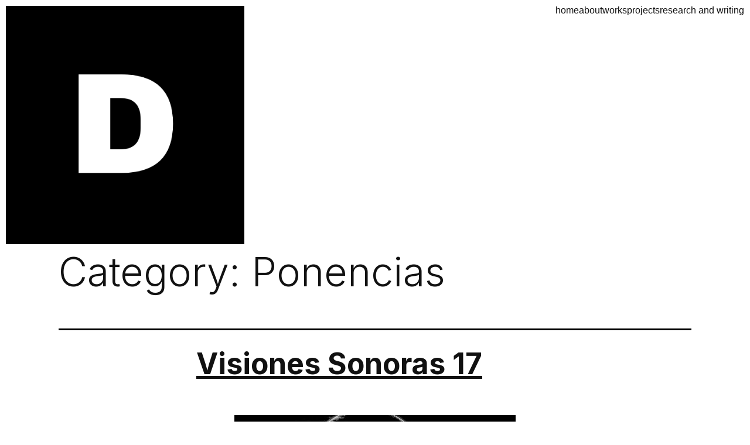

--- FILE ---
content_type: text/html; charset=UTF-8
request_url: https://www.diegobenalcazar.com/category/ponencias/
body_size: 10871
content:
<!DOCTYPE html>
<html lang="en-GB">
<head>
	<meta charset="UTF-8">
	<meta name="viewport" content="width=device-width, initial-scale=1.0"/>
		<title>Ponencias &#8211; Diego Benalcazar</title>
<meta name='robots' content='max-image-preview:large' />
<link rel='dns-prefetch' href='//s.w.org' />
<link rel="alternate" type="application/rss+xml" title="Diego Benalcazar &raquo; Feed" href="https://www.diegobenalcazar.com/feed/" />
<link rel="alternate" type="application/rss+xml" title="Diego Benalcazar &raquo; Comments Feed" href="https://www.diegobenalcazar.com/comments/feed/" />
<link rel="alternate" type="application/rss+xml" title="Diego Benalcazar &raquo; Ponencias Category Feed" href="https://www.diegobenalcazar.com/category/ponencias/feed/" />
		<script>
			window._wpemojiSettings = {"baseUrl":"https:\/\/s.w.org\/images\/core\/emoji\/13.1.0\/72x72\/","ext":".png","svgUrl":"https:\/\/s.w.org\/images\/core\/emoji\/13.1.0\/svg\/","svgExt":".svg","source":{"concatemoji":"https:\/\/www.diegobenalcazar.com\/wp-includes\/js\/wp-emoji-release.min.js?ver=5.8.12"}};
			!function(e,a,t){var n,r,o,i=a.createElement("canvas"),p=i.getContext&&i.getContext("2d");function s(e,t){var a=String.fromCharCode;p.clearRect(0,0,i.width,i.height),p.fillText(a.apply(this,e),0,0);e=i.toDataURL();return p.clearRect(0,0,i.width,i.height),p.fillText(a.apply(this,t),0,0),e===i.toDataURL()}function c(e){var t=a.createElement("script");t.src=e,t.defer=t.type="text/javascript",a.getElementsByTagName("head")[0].appendChild(t)}for(o=Array("flag","emoji"),t.supports={everything:!0,everythingExceptFlag:!0},r=0;r<o.length;r++)t.supports[o[r]]=function(e){if(!p||!p.fillText)return!1;switch(p.textBaseline="top",p.font="600 32px Arial",e){case"flag":return s([127987,65039,8205,9895,65039],[127987,65039,8203,9895,65039])?!1:!s([55356,56826,55356,56819],[55356,56826,8203,55356,56819])&&!s([55356,57332,56128,56423,56128,56418,56128,56421,56128,56430,56128,56423,56128,56447],[55356,57332,8203,56128,56423,8203,56128,56418,8203,56128,56421,8203,56128,56430,8203,56128,56423,8203,56128,56447]);case"emoji":return!s([10084,65039,8205,55357,56613],[10084,65039,8203,55357,56613])}return!1}(o[r]),t.supports.everything=t.supports.everything&&t.supports[o[r]],"flag"!==o[r]&&(t.supports.everythingExceptFlag=t.supports.everythingExceptFlag&&t.supports[o[r]]);t.supports.everythingExceptFlag=t.supports.everythingExceptFlag&&!t.supports.flag,t.DOMReady=!1,t.readyCallback=function(){t.DOMReady=!0},t.supports.everything||(n=function(){t.readyCallback()},a.addEventListener?(a.addEventListener("DOMContentLoaded",n,!1),e.addEventListener("load",n,!1)):(e.attachEvent("onload",n),a.attachEvent("onreadystatechange",function(){"complete"===a.readyState&&t.readyCallback()})),(n=t.source||{}).concatemoji?c(n.concatemoji):n.wpemoji&&n.twemoji&&(c(n.twemoji),c(n.wpemoji)))}(window,document,window._wpemojiSettings);
		</script>
		<style>
img.wp-smiley,
img.emoji {
	display: inline !important;
	border: none !important;
	box-shadow: none !important;
	height: 1em !important;
	width: 1em !important;
	margin: 0 .07em !important;
	vertical-align: -0.1em !important;
	background: none !important;
	padding: 0 !important;
}
</style>
	<link rel='stylesheet' id='elementor-frontend-css'  href='https://usercontent.one/wp/www.diegobenalcazar.com/wp-content/plugins/elementor/assets/css/frontend.min.css?ver=3.6.0' media='all' />
<link rel='stylesheet' id='elementor-post-16606-css'  href='https://usercontent.one/wp/www.diegobenalcazar.com/wp-content/uploads/elementor/css/post-16606.css?ver=1721929114' media='all' />
<link rel='stylesheet' id='elementor-post-16619-css'  href='https://usercontent.one/wp/www.diegobenalcazar.com/wp-content/uploads/elementor/css/post-16619.css?ver=1721929114' media='all' />
<link rel='stylesheet' id='hfe-widgets-style-css'  href='https://usercontent.one/wp/www.diegobenalcazar.com/wp-content/plugins/header-footer-elementor/inc/widgets-css/frontend.css?ver=1.6.37' media='all' />
<link rel='stylesheet' id='wp-block-library-css'  href='https://www.diegobenalcazar.com/wp-includes/css/dist/block-library/style.min.css?ver=5.8.12' media='all' />
<style id='wp-block-library-theme-inline-css'>
#start-resizable-editor-section{display:none}.wp-block-audio figcaption{color:#555;font-size:13px;text-align:center}.is-dark-theme .wp-block-audio figcaption{color:hsla(0,0%,100%,.65)}.wp-block-code{font-family:Menlo,Consolas,monaco,monospace;color:#1e1e1e;padding:.8em 1em;border:1px solid #ddd;border-radius:4px}.wp-block-embed figcaption{color:#555;font-size:13px;text-align:center}.is-dark-theme .wp-block-embed figcaption{color:hsla(0,0%,100%,.65)}.blocks-gallery-caption{color:#555;font-size:13px;text-align:center}.is-dark-theme .blocks-gallery-caption{color:hsla(0,0%,100%,.65)}.wp-block-image figcaption{color:#555;font-size:13px;text-align:center}.is-dark-theme .wp-block-image figcaption{color:hsla(0,0%,100%,.65)}.wp-block-pullquote{border-top:4px solid;border-bottom:4px solid;margin-bottom:1.75em;color:currentColor}.wp-block-pullquote__citation,.wp-block-pullquote cite,.wp-block-pullquote footer{color:currentColor;text-transform:uppercase;font-size:.8125em;font-style:normal}.wp-block-quote{border-left:.25em solid;margin:0 0 1.75em;padding-left:1em}.wp-block-quote cite,.wp-block-quote footer{color:currentColor;font-size:.8125em;position:relative;font-style:normal}.wp-block-quote.has-text-align-right{border-left:none;border-right:.25em solid;padding-left:0;padding-right:1em}.wp-block-quote.has-text-align-center{border:none;padding-left:0}.wp-block-quote.is-large,.wp-block-quote.is-style-large{border:none}.wp-block-search .wp-block-search__label{font-weight:700}.wp-block-group.has-background{padding:1.25em 2.375em;margin-top:0;margin-bottom:0}.wp-block-separator{border:none;border-bottom:2px solid;margin-left:auto;margin-right:auto;opacity:.4}.wp-block-separator:not(.is-style-wide):not(.is-style-dots){width:100px}.wp-block-separator.has-background:not(.is-style-dots){border-bottom:none;height:1px}.wp-block-separator.has-background:not(.is-style-wide):not(.is-style-dots){height:2px}.wp-block-table thead{border-bottom:3px solid}.wp-block-table tfoot{border-top:3px solid}.wp-block-table td,.wp-block-table th{padding:.5em;border:1px solid;word-break:normal}.wp-block-table figcaption{color:#555;font-size:13px;text-align:center}.is-dark-theme .wp-block-table figcaption{color:hsla(0,0%,100%,.65)}.wp-block-video figcaption{color:#555;font-size:13px;text-align:center}.is-dark-theme .wp-block-video figcaption{color:hsla(0,0%,100%,.65)}.wp-block-template-part.has-background{padding:1.25em 2.375em;margin-top:0;margin-bottom:0}#end-resizable-editor-section{display:none}
</style>
<link rel='stylesheet' id='contact-form-7-css'  href='https://usercontent.one/wp/www.diegobenalcazar.com/wp-content/plugins/contact-form-7/includes/css/styles.css?ver=5.5.6' media='all' />
<link rel='stylesheet' id='hfe-style-css'  href='https://usercontent.one/wp/www.diegobenalcazar.com/wp-content/plugins/header-footer-elementor/assets/css/header-footer-elementor.css?ver=1.6.37' media='all' />
<link rel='stylesheet' id='elementor-icons-css'  href='https://usercontent.one/wp/www.diegobenalcazar.com/wp-content/plugins/elementor/assets/lib/eicons/css/elementor-icons.min.css?ver=5.15.0' media='all' />
<link rel='stylesheet' id='elementor-post-16468-css'  href='https://usercontent.one/wp/www.diegobenalcazar.com/wp-content/uploads/elementor/css/post-16468.css?ver=1721929114' media='all' />
<link rel='stylesheet' id='twenty-twenty-one-style-css'  href='https://usercontent.one/wp/www.diegobenalcazar.com/wp-content/themes/twentytwentyone/style.css?ver=1.4' media='all' />
<style id='twenty-twenty-one-style-inline-css'>
:root{--global--color-background: #ffffff;--global--color-primary: #000;--global--color-secondary: #000;--button--color-background: #000;--button--color-text-hover: #000;}
</style>
<link rel='stylesheet' id='twenty-twenty-one-print-style-css'  href='https://usercontent.one/wp/www.diegobenalcazar.com/wp-content/themes/twentytwentyone/assets/css/print.css?ver=1.4' media='print' />
<link rel='stylesheet' id='elementor-icons-ekiticons-css'  href='https://usercontent.one/wp/www.diegobenalcazar.com/wp-content/plugins/elementskit-lite/modules/elementskit-icon-pack/assets/css/ekiticons.css?ver=3.2.2' media='all' />
<link rel='stylesheet' id='ekit-widget-styles-css'  href='https://usercontent.one/wp/www.diegobenalcazar.com/wp-content/plugins/elementskit-lite/widgets/init/assets/css/widget-styles.css?ver=3.2.2' media='all' />
<link rel='stylesheet' id='ekit-responsive-css'  href='https://usercontent.one/wp/www.diegobenalcazar.com/wp-content/plugins/elementskit-lite/widgets/init/assets/css/responsive.css?ver=3.2.2' media='all' />
<link rel='stylesheet' id='eael-general-css'  href='https://usercontent.one/wp/www.diegobenalcazar.com/wp-content/plugins/essential-addons-for-elementor-lite/assets/front-end/css/view/general.min.css?ver=5.9.27' media='all' />
<link rel='stylesheet' id='google-fonts-1-css'  href='https://fonts.googleapis.com/css?family=Inter%3A100%2C100italic%2C200%2C200italic%2C300%2C300italic%2C400%2C400italic%2C500%2C500italic%2C600%2C600italic%2C700%2C700italic%2C800%2C800italic%2C900%2C900italic&#038;display=auto&#038;ver=5.8.12' media='all' />
<link rel='stylesheet' id='elementor-icons-shared-0-css'  href='https://usercontent.one/wp/www.diegobenalcazar.com/wp-content/plugins/elementor/assets/lib/font-awesome/css/fontawesome.min.css?ver=5.15.3' media='all' />
<link rel='stylesheet' id='elementor-icons-fa-solid-css'  href='https://usercontent.one/wp/www.diegobenalcazar.com/wp-content/plugins/elementor/assets/lib/font-awesome/css/solid.min.css?ver=5.15.3' media='all' />
<link rel='stylesheet' id='elementor-icons-fa-regular-css'  href='https://usercontent.one/wp/www.diegobenalcazar.com/wp-content/plugins/elementor/assets/lib/font-awesome/css/regular.min.css?ver=5.15.3' media='all' />
<link rel='stylesheet' id='elementor-icons-fa-brands-css'  href='https://usercontent.one/wp/www.diegobenalcazar.com/wp-content/plugins/elementor/assets/lib/font-awesome/css/brands.min.css?ver=5.15.3' media='all' />
<script src='https://www.diegobenalcazar.com/wp-includes/js/jquery/jquery.min.js?ver=3.6.0' id='jquery-core-js'></script>
<script src='https://www.diegobenalcazar.com/wp-includes/js/jquery/jquery-migrate.min.js?ver=3.3.2' id='jquery-migrate-js'></script>
<link rel="https://api.w.org/" href="https://www.diegobenalcazar.com/wp-json/" /><link rel="alternate" type="application/json" href="https://www.diegobenalcazar.com/wp-json/wp/v2/categories/116" /><link rel="EditURI" type="application/rsd+xml" title="RSD" href="https://www.diegobenalcazar.com/xmlrpc.php?rsd" />
<link rel="wlwmanifest" type="application/wlwmanifest+xml" href="https://www.diegobenalcazar.com/wp-includes/wlwmanifest.xml" /> 
<meta name="generator" content="WordPress 5.8.12" />
<style>[class*=" icon-oc-"],[class^=icon-oc-]{speak:none;font-style:normal;font-weight:400;font-variant:normal;text-transform:none;line-height:1;-webkit-font-smoothing:antialiased;-moz-osx-font-smoothing:grayscale}.icon-oc-one-com-white-32px-fill:before{content:"901"}.icon-oc-one-com:before{content:"900"}#one-com-icon,.toplevel_page_onecom-wp .wp-menu-image{speak:none;display:flex;align-items:center;justify-content:center;text-transform:none;line-height:1;-webkit-font-smoothing:antialiased;-moz-osx-font-smoothing:grayscale}.onecom-wp-admin-bar-item>a,.toplevel_page_onecom-wp>.wp-menu-name{font-size:16px;font-weight:400;line-height:1}.toplevel_page_onecom-wp>.wp-menu-name img{width:69px;height:9px;}.wp-submenu-wrap.wp-submenu>.wp-submenu-head>img{width:88px;height:auto}.onecom-wp-admin-bar-item>a img{height:7px!important}.onecom-wp-admin-bar-item>a img,.toplevel_page_onecom-wp>.wp-menu-name img{opacity:.8}.onecom-wp-admin-bar-item.hover>a img,.toplevel_page_onecom-wp.wp-has-current-submenu>.wp-menu-name img,li.opensub>a.toplevel_page_onecom-wp>.wp-menu-name img{opacity:1}#one-com-icon:before,.onecom-wp-admin-bar-item>a:before,.toplevel_page_onecom-wp>.wp-menu-image:before{content:'';position:static!important;background-color:rgba(240,245,250,.4);border-radius:102px;width:18px;height:18px;padding:0!important}.onecom-wp-admin-bar-item>a:before{width:14px;height:14px}.onecom-wp-admin-bar-item.hover>a:before,.toplevel_page_onecom-wp.opensub>a>.wp-menu-image:before,.toplevel_page_onecom-wp.wp-has-current-submenu>.wp-menu-image:before{background-color:#76b82a}.onecom-wp-admin-bar-item>a{display:inline-flex!important;align-items:center;justify-content:center}#one-com-logo-wrapper{font-size:4em}#one-com-icon{vertical-align:middle}.imagify-welcome{display:none !important;}</style><style id="custom-background-css">
body.custom-background { background-color: #ffffff; }
</style>
	<link rel="icon" href="https://usercontent.one/wp/www.diegobenalcazar.com/wp-content/uploads/2022/01/cropped-d-32x32.png" sizes="32x32" />
<link rel="icon" href="https://usercontent.one/wp/www.diegobenalcazar.com/wp-content/uploads/2022/01/cropped-d-192x192.png" sizes="192x192" />
<link rel="apple-touch-icon" href="https://usercontent.one/wp/www.diegobenalcazar.com/wp-content/uploads/2022/01/cropped-d-180x180.png" />
<meta name="msapplication-TileImage" content="https://usercontent.one/wp/www.diegobenalcazar.com/wp-content/uploads/2022/01/cropped-d-270x270.png" />
</head>
<body class="archive category category-ponencias category-116 custom-background wp-embed-responsive ehf-template-twentytwentyone ehf-stylesheet-twentytwentyone is-light-theme has-background-white no-js hfeed has-main-navigation elementor-default elementor-kit-16468">
<div class="ekit-template-content-markup ekit-template-content-header ekit-template-content-theme-support">
		<div data-elementor-type="wp-post" data-elementor-id="16606" class="elementor elementor-16606">
									<section class="elementor-section elementor-top-section elementor-element elementor-element-ab3fd7d elementor-section-boxed elementor-section-height-default elementor-section-height-default" data-id="ab3fd7d" data-element_type="section" data-settings="{&quot;background_background&quot;:&quot;classic&quot;}">
						<div class="elementor-container elementor-column-gap-default">
					<div class="elementor-column elementor-col-33 elementor-top-column elementor-element elementor-element-9a70fd5" data-id="9a70fd5" data-element_type="column">
			<div class="elementor-widget-wrap elementor-element-populated">
								<div class="elementor-element elementor-element-e531d72 elementor-widget-mobile__width-auto elementor-widget elementor-widget-image" data-id="e531d72" data-element_type="widget" data-widget_type="image.default">
				<div class="elementor-widget-container">
																<a href="http://www.diegobenalcazar.com">
							<img src="https://usercontent.one/wp/www.diegobenalcazar.com/wp-content/uploads/2021/10/d-1.png" title="d (1)" alt="d (1)" />								</a>
															</div>
				</div>
					</div>
		</div>
				<div class="elementor-column elementor-col-66 elementor-top-column elementor-element elementor-element-7d9fb49" data-id="7d9fb49" data-element_type="column">
			<div class="elementor-widget-wrap elementor-element-populated">
								<div class="elementor-element elementor-element-44d043e hfe-nav-menu__theme-icon-yes hfe-nav-menu__align-right hfe-nav-menu__breakpoint-mobile hfe-submenu-icon-arrow hfe-submenu-animation-none hfe-link-redirect-child elementor-widget elementor-widget-navigation-menu" data-id="44d043e" data-element_type="widget" data-settings="{&quot;padding_vertical_menu_item&quot;:{&quot;unit&quot;:&quot;px&quot;,&quot;size&quot;:27,&quot;sizes&quot;:[]},&quot;padding_horizontal_menu_item&quot;:{&quot;unit&quot;:&quot;px&quot;,&quot;size&quot;:15,&quot;sizes&quot;:[]},&quot;padding_horizontal_menu_item_tablet&quot;:{&quot;unit&quot;:&quot;px&quot;,&quot;size&quot;:&quot;&quot;,&quot;sizes&quot;:[]},&quot;padding_horizontal_menu_item_mobile&quot;:{&quot;unit&quot;:&quot;px&quot;,&quot;size&quot;:&quot;&quot;,&quot;sizes&quot;:[]},&quot;padding_vertical_menu_item_tablet&quot;:{&quot;unit&quot;:&quot;px&quot;,&quot;size&quot;:&quot;&quot;,&quot;sizes&quot;:[]},&quot;padding_vertical_menu_item_mobile&quot;:{&quot;unit&quot;:&quot;px&quot;,&quot;size&quot;:&quot;&quot;,&quot;sizes&quot;:[]},&quot;menu_space_between&quot;:{&quot;unit&quot;:&quot;px&quot;,&quot;size&quot;:&quot;&quot;,&quot;sizes&quot;:[]},&quot;menu_space_between_tablet&quot;:{&quot;unit&quot;:&quot;px&quot;,&quot;size&quot;:&quot;&quot;,&quot;sizes&quot;:[]},&quot;menu_space_between_mobile&quot;:{&quot;unit&quot;:&quot;px&quot;,&quot;size&quot;:&quot;&quot;,&quot;sizes&quot;:[]},&quot;menu_row_space&quot;:{&quot;unit&quot;:&quot;px&quot;,&quot;size&quot;:&quot;&quot;,&quot;sizes&quot;:[]},&quot;menu_row_space_tablet&quot;:{&quot;unit&quot;:&quot;px&quot;,&quot;size&quot;:&quot;&quot;,&quot;sizes&quot;:[]},&quot;menu_row_space_mobile&quot;:{&quot;unit&quot;:&quot;px&quot;,&quot;size&quot;:&quot;&quot;,&quot;sizes&quot;:[]},&quot;dropdown_border_radius&quot;:{&quot;unit&quot;:&quot;px&quot;,&quot;top&quot;:&quot;&quot;,&quot;right&quot;:&quot;&quot;,&quot;bottom&quot;:&quot;&quot;,&quot;left&quot;:&quot;&quot;,&quot;isLinked&quot;:true},&quot;dropdown_border_radius_tablet&quot;:{&quot;unit&quot;:&quot;px&quot;,&quot;top&quot;:&quot;&quot;,&quot;right&quot;:&quot;&quot;,&quot;bottom&quot;:&quot;&quot;,&quot;left&quot;:&quot;&quot;,&quot;isLinked&quot;:true},&quot;dropdown_border_radius_mobile&quot;:{&quot;unit&quot;:&quot;px&quot;,&quot;top&quot;:&quot;&quot;,&quot;right&quot;:&quot;&quot;,&quot;bottom&quot;:&quot;&quot;,&quot;left&quot;:&quot;&quot;,&quot;isLinked&quot;:true},&quot;width_dropdown_item&quot;:{&quot;unit&quot;:&quot;px&quot;,&quot;size&quot;:&quot;220&quot;,&quot;sizes&quot;:[]},&quot;width_dropdown_item_tablet&quot;:{&quot;unit&quot;:&quot;px&quot;,&quot;size&quot;:&quot;&quot;,&quot;sizes&quot;:[]},&quot;width_dropdown_item_mobile&quot;:{&quot;unit&quot;:&quot;px&quot;,&quot;size&quot;:&quot;&quot;,&quot;sizes&quot;:[]},&quot;padding_horizontal_dropdown_item&quot;:{&quot;unit&quot;:&quot;px&quot;,&quot;size&quot;:&quot;&quot;,&quot;sizes&quot;:[]},&quot;padding_horizontal_dropdown_item_tablet&quot;:{&quot;unit&quot;:&quot;px&quot;,&quot;size&quot;:&quot;&quot;,&quot;sizes&quot;:[]},&quot;padding_horizontal_dropdown_item_mobile&quot;:{&quot;unit&quot;:&quot;px&quot;,&quot;size&quot;:&quot;&quot;,&quot;sizes&quot;:[]},&quot;padding_vertical_dropdown_item&quot;:{&quot;unit&quot;:&quot;px&quot;,&quot;size&quot;:15,&quot;sizes&quot;:[]},&quot;padding_vertical_dropdown_item_tablet&quot;:{&quot;unit&quot;:&quot;px&quot;,&quot;size&quot;:&quot;&quot;,&quot;sizes&quot;:[]},&quot;padding_vertical_dropdown_item_mobile&quot;:{&quot;unit&quot;:&quot;px&quot;,&quot;size&quot;:&quot;&quot;,&quot;sizes&quot;:[]},&quot;distance_from_menu&quot;:{&quot;unit&quot;:&quot;px&quot;,&quot;size&quot;:&quot;&quot;,&quot;sizes&quot;:[]},&quot;distance_from_menu_tablet&quot;:{&quot;unit&quot;:&quot;px&quot;,&quot;size&quot;:&quot;&quot;,&quot;sizes&quot;:[]},&quot;distance_from_menu_mobile&quot;:{&quot;unit&quot;:&quot;px&quot;,&quot;size&quot;:&quot;&quot;,&quot;sizes&quot;:[]},&quot;toggle_size&quot;:{&quot;unit&quot;:&quot;px&quot;,&quot;size&quot;:&quot;&quot;,&quot;sizes&quot;:[]},&quot;toggle_size_tablet&quot;:{&quot;unit&quot;:&quot;px&quot;,&quot;size&quot;:&quot;&quot;,&quot;sizes&quot;:[]},&quot;toggle_size_mobile&quot;:{&quot;unit&quot;:&quot;px&quot;,&quot;size&quot;:&quot;&quot;,&quot;sizes&quot;:[]},&quot;toggle_border_width&quot;:{&quot;unit&quot;:&quot;px&quot;,&quot;size&quot;:&quot;&quot;,&quot;sizes&quot;:[]},&quot;toggle_border_width_tablet&quot;:{&quot;unit&quot;:&quot;px&quot;,&quot;size&quot;:&quot;&quot;,&quot;sizes&quot;:[]},&quot;toggle_border_width_mobile&quot;:{&quot;unit&quot;:&quot;px&quot;,&quot;size&quot;:&quot;&quot;,&quot;sizes&quot;:[]},&quot;toggle_border_radius&quot;:{&quot;unit&quot;:&quot;px&quot;,&quot;size&quot;:&quot;&quot;,&quot;sizes&quot;:[]},&quot;toggle_border_radius_tablet&quot;:{&quot;unit&quot;:&quot;px&quot;,&quot;size&quot;:&quot;&quot;,&quot;sizes&quot;:[]},&quot;toggle_border_radius_mobile&quot;:{&quot;unit&quot;:&quot;px&quot;,&quot;size&quot;:&quot;&quot;,&quot;sizes&quot;:[]}}" data-widget_type="navigation-menu.default">
				<div class="elementor-widget-container">
						<div class="hfe-nav-menu hfe-layout-horizontal hfe-nav-menu-layout horizontal hfe-pointer__none" data-layout="horizontal">
				<div role="button" class="hfe-nav-menu__toggle elementor-clickable">
					<span class="screen-reader-text">Menu</span>
					<div class="hfe-nav-menu-icon">
						<i aria-hidden="true"  class="fas fa-align-justify"></i>					</div>
				</div>
				<nav class="hfe-nav-menu__layout-horizontal hfe-nav-menu__submenu-arrow" data-toggle-icon="&lt;i aria-hidden=&quot;true&quot; tabindex=&quot;0&quot; class=&quot;fas fa-align-justify&quot;&gt;&lt;/i&gt;" data-close-icon="&lt;i aria-hidden=&quot;true&quot; tabindex=&quot;0&quot; class=&quot;far fa-window-close&quot;&gt;&lt;/i&gt;" data-full-width="yes">
					<ul id="menu-1-44d043e" class="hfe-nav-menu"><li id="menu-item-16605" class="menu-item menu-item-type-post_type menu-item-object-page menu-item-home parent hfe-creative-menu"><a href="https://www.diegobenalcazar.com/" class = "hfe-menu-item">home</a></li>
<li id="menu-item-17012" class="menu-item menu-item-type-post_type menu-item-object-page parent hfe-creative-menu"><a href="https://www.diegobenalcazar.com/about/" class = "hfe-menu-item">about</a></li>
<li id="menu-item-16952" class="menu-item menu-item-type-post_type menu-item-object-page parent hfe-creative-menu"><a href="https://www.diegobenalcazar.com/works/" class = "hfe-menu-item">works</a></li>
<li id="menu-item-16950" class="menu-item menu-item-type-post_type menu-item-object-page parent hfe-creative-menu"><a href="https://www.diegobenalcazar.com/projects/" class = "hfe-menu-item">projects</a></li>
<li id="menu-item-16951" class="menu-item menu-item-type-post_type menu-item-object-page parent hfe-creative-menu"><a href="https://www.diegobenalcazar.com/research-and-writing/" class = "hfe-menu-item">research and writing</a></li>
</ul> 
				</nav>
			</div>
					</div>
				</div>
					</div>
		</div>
							</div>
		</section>
							</div>
		</div>


	<header class="page-header alignwide">
		<h1 class="page-title">Category: <span>Ponencias</span></h1>			</header><!-- .page-header -->

					
<article id="post-16863" class="post-16863 post type-post status-publish format-standard has-post-thumbnail hentry category-ponencias entry">

	
<header class="entry-header">
	<h2 class="entry-title default-max-width"><a href="https://www.diegobenalcazar.com/visiones-sonoras-17/">Visiones Sonoras 17</a></h2>
		
			<figure class="post-thumbnail">
				<a class="post-thumbnail-inner alignwide" href="https://www.diegobenalcazar.com/visiones-sonoras-17/" aria-hidden="true" tabindex="-1">
					<img width="480" height="176" src="https://usercontent.one/wp/www.diegobenalcazar.com/wp-content/uploads/2023/03/vs17.jpeg" class="attachment-post-thumbnail size-post-thumbnail wp-post-image" alt="" loading="lazy" srcset="https://usercontent.one/wp/www.diegobenalcazar.com/wp-content/uploads/2023/03/vs17.jpeg 480w, https://usercontent.one/wp/www.diegobenalcazar.com/wp-content/uploads/2023/03/vs17-300x110.jpeg 300w" sizes="(max-width: 480px) 100vw, 480px" style="width:100%;height:36.67%;max-width:480px;" />				</a>
							</figure>

				</header><!-- .entry-header -->

	<div class="entry-content">
		<p>Ponente dentro de Visiones Sonoras 17, organizado por CMMAS 2021 https://en.cmmas.com/projects-2/concierto-de-estudiantes-y-docentes-de-la-universidad-de-las-artes-del-ecuador</p>
	</div><!-- .entry-content -->

	<footer class="entry-footer default-max-width">
		<span class="posted-on">Published <time class="entry-date published updated" datetime="2023-03-21T18:35:05+00:00">21st March 2023</time></span><div class="post-taxonomies"><span class="cat-links">Categorised as <a href="https://www.diegobenalcazar.com/category/ponencias/" rel="category tag">Ponencias</a> </span></div>	</footer><!-- .entry-footer -->
</article><!-- #post-${ID} -->
					
<article id="post-16842" class="post-16842 post type-post status-publish format-standard has-post-thumbnail hentry category-ponencias entry">

	
<header class="entry-header">
	<h2 class="entry-title default-max-width"><a href="https://www.diegobenalcazar.com/ilia-universos-sonoros-21/">ILIA &#8211; Universos Sonoros &#8217;21</a></h2>
		
			<figure class="post-thumbnail">
				<a class="post-thumbnail-inner alignwide" href="https://www.diegobenalcazar.com/ilia-universos-sonoros-21/" aria-hidden="true" tabindex="-1">
					<img width="1568" height="1045" src="https://usercontent.one/wp/www.diegobenalcazar.com/wp-content/uploads/2023/03/banners-PESTANA-US-1568x1045.webp" class="attachment-post-thumbnail size-post-thumbnail wp-post-image" alt="" loading="lazy" srcset="https://usercontent.one/wp/www.diegobenalcazar.com/wp-content/uploads/2023/03/banners-PESTANA-US-1568x1045.webp 1568w, https://usercontent.one/wp/www.diegobenalcazar.com/wp-content/uploads/2023/03/banners-PESTANA-US-300x200.webp 300w, https://usercontent.one/wp/www.diegobenalcazar.com/wp-content/uploads/2023/03/banners-PESTANA-US-1024x682.webp 1024w, https://usercontent.one/wp/www.diegobenalcazar.com/wp-content/uploads/2023/03/banners-PESTANA-US-768x512.webp 768w, https://usercontent.one/wp/www.diegobenalcazar.com/wp-content/uploads/2023/03/banners-PESTANA-US-1536x1024.webp 1536w, https://usercontent.one/wp/www.diegobenalcazar.com/wp-content/uploads/2023/03/banners-PESTANA-US.webp 2000w" sizes="(max-width: 1568px) 100vw, 1568px" style="width:100%;height:66.65%;max-width:2000px;" />				</a>
							</figure>

				</header><!-- .entry-header -->

	<div class="entry-content">
		<p>http://www.uartes.edu.ec/sitio/encuentroilia/universos-sonoros/</p>
	</div><!-- .entry-content -->

	<footer class="entry-footer default-max-width">
		<span class="posted-on">Published <time class="entry-date published updated" datetime="2022-02-23T21:57:45+00:00">23rd February 2022</time></span><div class="post-taxonomies"><span class="cat-links">Categorised as <a href="https://www.diegobenalcazar.com/category/ponencias/" rel="category tag">Ponencias</a> </span></div>	</footer><!-- .entry-footer -->
</article><!-- #post-${ID} -->
					
<article id="post-16774" class="post-16774 post type-post status-publish format-standard has-post-thumbnail hentry category-ponencias entry">

	
<header class="entry-header">
	<h2 class="entry-title default-max-width"><a href="https://www.diegobenalcazar.com/aes-education-conference/">AES Education Conference</a></h2>
		
			<figure class="post-thumbnail">
				<a class="post-thumbnail-inner alignwide" href="https://www.diegobenalcazar.com/aes-education-conference/" aria-hidden="true" tabindex="-1">
					<img width="1000" height="600" src="https://usercontent.one/wp/www.diegobenalcazar.com/wp-content/uploads/2021/11/audio-edu-conf.png" class="attachment-post-thumbnail size-post-thumbnail wp-post-image" alt="" loading="lazy" srcset="https://usercontent.one/wp/www.diegobenalcazar.com/wp-content/uploads/2021/11/audio-edu-conf.png 1000w, https://usercontent.one/wp/www.diegobenalcazar.com/wp-content/uploads/2021/11/audio-edu-conf-300x180.png 300w, https://usercontent.one/wp/www.diegobenalcazar.com/wp-content/uploads/2021/11/audio-edu-conf-768x461.png 768w" sizes="(max-width: 1000px) 100vw, 1000px" style="width:100%;height:60%;max-width:1000px;" />				</a>
							</figure>

				</header><!-- .entry-header -->

	<div class="entry-content">
		<p>Ponencia: Audio Education y Ecuador: an overview of the music production program at Universidad de las Artes. https://www.aes.org/e-lib/browse.cfm?elib=21200 https://educonference21.sched.com/event/jnnj/audio-education-in-ecuador-an-overview-of-the-music-production-program-at-universidad-de-las-artes</p>
	</div><!-- .entry-content -->

	<footer class="entry-footer default-max-width">
		<span class="posted-on">Published <time class="entry-date published updated" datetime="2021-11-11T11:07:51+00:00">11th November 2021</time></span><div class="post-taxonomies"><span class="cat-links">Categorised as <a href="https://www.diegobenalcazar.com/category/ponencias/" rel="category tag">Ponencias</a> </span></div>	</footer><!-- .entry-footer -->
</article><!-- #post-${ID} -->
					
<article id="post-16770" class="post-16770 post type-post status-publish format-standard has-post-thumbnail hentry category-ponencias entry">

	
<header class="entry-header">
	<h2 class="entry-title default-max-width"><a href="https://www.diegobenalcazar.com/aes-ecuador-2021/">AES Ecuador 2021</a></h2>
		
			<figure class="post-thumbnail">
				<a class="post-thumbnail-inner alignwide" href="https://www.diegobenalcazar.com/aes-ecuador-2021/" aria-hidden="true" tabindex="-1">
					<img width="1568" height="710" src="https://usercontent.one/wp/www.diegobenalcazar.com/wp-content/uploads/2021/11/aes222-1568x710.png" class="attachment-post-thumbnail size-post-thumbnail wp-post-image" alt="" loading="lazy" srcset="https://usercontent.one/wp/www.diegobenalcazar.com/wp-content/uploads/2021/11/aes222-1568x710.png 1568w, https://usercontent.one/wp/www.diegobenalcazar.com/wp-content/uploads/2021/11/aes222-300x136.png 300w, https://usercontent.one/wp/www.diegobenalcazar.com/wp-content/uploads/2021/11/aes222-1024x464.png 1024w, https://usercontent.one/wp/www.diegobenalcazar.com/wp-content/uploads/2021/11/aes222-768x348.png 768w, https://usercontent.one/wp/www.diegobenalcazar.com/wp-content/uploads/2021/11/aes222-1536x696.png 1536w, https://usercontent.one/wp/www.diegobenalcazar.com/wp-content/uploads/2021/11/aes222.png 1594w" sizes="(max-width: 1568px) 100vw, 1568px" style="width:100%;height:45.29%;max-width:1594px;" />				</a>
							</figure>

				</header><!-- .entry-header -->

	<div class="entry-content">
		<p>Conferencia de audio organizada por la Audio Engineering Society capítulo Ecuador Ponencia: Producción y mezcla en Ambisonics.</p>
	</div><!-- .entry-content -->

	<footer class="entry-footer default-max-width">
		<span class="posted-on">Published <time class="entry-date published updated" datetime="2021-11-11T11:00:45+00:00">11th November 2021</time></span><div class="post-taxonomies"><span class="cat-links">Categorised as <a href="https://www.diegobenalcazar.com/category/ponencias/" rel="category tag">Ponencias</a> </span></div>	</footer><!-- .entry-footer -->
</article><!-- #post-${ID} -->
					
<article id="post-16767" class="post-16767 post type-post status-publish format-standard has-post-thumbnail hentry category-ponencias entry">

	
<header class="entry-header">
	<h2 class="entry-title default-max-width"><a href="https://www.diegobenalcazar.com/jornadas-de-investigacion-musical/">Jornadas de investigación musical</a></h2>
		
			<figure class="post-thumbnail">
				<a class="post-thumbnail-inner alignwide" href="https://www.diegobenalcazar.com/jornadas-de-investigacion-musical/" aria-hidden="true" tabindex="-1">
					<img width="883" height="462" src="https://usercontent.one/wp/www.diegobenalcazar.com/wp-content/uploads/2021/11/joim.jpeg" class="attachment-post-thumbnail size-post-thumbnail wp-post-image" alt="" loading="lazy" srcset="https://usercontent.one/wp/www.diegobenalcazar.com/wp-content/uploads/2021/11/joim.jpeg 883w, https://usercontent.one/wp/www.diegobenalcazar.com/wp-content/uploads/2021/11/joim-300x157.jpeg 300w, https://usercontent.one/wp/www.diegobenalcazar.com/wp-content/uploads/2021/11/joim-768x402.jpeg 768w" sizes="(max-width: 883px) 100vw, 883px" style="width:100%;height:52.32%;max-width:883px;" />				</a>
							</figure>

				</header><!-- .entry-header -->

	<div class="entry-content">
		<p>Organizada por la Universidad Nacional de Loja, Universidad de los Hemisferios y Universidad de las Artes. Ponencia: Investigación en la producción musical. Caso de estudio: Universidad de las Artes. 19-21 feb 2020</p>
	</div><!-- .entry-content -->

	<footer class="entry-footer default-max-width">
		<span class="posted-on">Published <time class="entry-date published updated" datetime="2021-11-11T10:50:14+00:00">11th November 2021</time></span><div class="post-taxonomies"><span class="cat-links">Categorised as <a href="https://www.diegobenalcazar.com/category/ponencias/" rel="category tag">Ponencias</a> </span></div>	</footer><!-- .entry-footer -->
</article><!-- #post-${ID} -->
					
<article id="post-16764" class="post-16764 post type-post status-publish format-standard has-post-thumbnail hentry category-ponencias entry">

	
<header class="entry-header">
	<h2 class="entry-title default-max-width"><a href="https://www.diegobenalcazar.com/case-2020/">CASE 2020</a></h2>
		
			<figure class="post-thumbnail">
				<a class="post-thumbnail-inner alignwide" href="https://www.diegobenalcazar.com/case-2020/" aria-hidden="true" tabindex="-1">
					<img width="1568" height="821" src="https://usercontent.one/wp/www.diegobenalcazar.com/wp-content/uploads/2021/11/cas12020-1568x821.jpeg" class="attachment-post-thumbnail size-post-thumbnail wp-post-image" alt="" loading="lazy" srcset="https://usercontent.one/wp/www.diegobenalcazar.com/wp-content/uploads/2021/11/cas12020-1568x821.jpeg 1568w, https://usercontent.one/wp/www.diegobenalcazar.com/wp-content/uploads/2021/11/cas12020-300x157.jpeg 300w, https://usercontent.one/wp/www.diegobenalcazar.com/wp-content/uploads/2021/11/cas12020-1024x536.jpeg 1024w, https://usercontent.one/wp/www.diegobenalcazar.com/wp-content/uploads/2021/11/cas12020-768x402.jpeg 768w, https://usercontent.one/wp/www.diegobenalcazar.com/wp-content/uploads/2021/11/cas12020-1536x804.jpeg 1536w, https://usercontent.one/wp/www.diegobenalcazar.com/wp-content/uploads/2021/11/cas12020.jpeg 1920w" sizes="(max-width: 1568px) 100vw, 1568px" style="width:100%;height:52.34%;max-width:1920px;" />				</a>
							</figure>

				</header><!-- .entry-header -->

	<div class="entry-content">
		<p>Conferencias de Audio y Sonido del Ecuador 2020 05/08/2020 Ponencia: &#8220;Producción Musical en tiempos de pandemia&#8221; Renato Zamora, Daniel Orejuela, Diego Benalcazar 03/08/2020 Moderador: &#8220;Estudios de Grabación y Producción Musical en el Ecuador&#8221; con Hernan Freire, Daniel Pasquel, Santiago Salazar, Javier Marín</p>
	</div><!-- .entry-content -->

	<footer class="entry-footer default-max-width">
		<span class="posted-on">Published <time class="entry-date published updated" datetime="2021-11-11T10:46:58+00:00">11th November 2021</time></span><div class="post-taxonomies"><span class="cat-links">Categorised as <a href="https://www.diegobenalcazar.com/category/ponencias/" rel="category tag">Ponencias</a> </span></div>	</footer><!-- .entry-footer -->
</article><!-- #post-${ID} -->
					
<article id="post-16761" class="post-16761 post type-post status-publish format-standard has-post-thumbnail hentry category-ponencias entry">

	
<header class="entry-header">
	<h2 class="entry-title default-max-width"><a href="https://www.diegobenalcazar.com/visiones-sonoras-16/">Visiones Sonoras 16</a></h2>
		
			<figure class="post-thumbnail">
				<a class="post-thumbnail-inner alignwide" href="https://www.diegobenalcazar.com/visiones-sonoras-16/" aria-hidden="true" tabindex="-1">
					<img width="1568" height="576" src="https://usercontent.one/wp/www.diegobenalcazar.com/wp-content/uploads/2021/11/visiones-1568x576.jpeg" class="attachment-post-thumbnail size-post-thumbnail wp-post-image" alt="" loading="lazy" srcset="https://usercontent.one/wp/www.diegobenalcazar.com/wp-content/uploads/2021/11/visiones-1568x576.jpeg 1568w, https://usercontent.one/wp/www.diegobenalcazar.com/wp-content/uploads/2021/11/visiones-300x110.jpeg 300w, https://usercontent.one/wp/www.diegobenalcazar.com/wp-content/uploads/2021/11/visiones-1024x376.jpeg 1024w, https://usercontent.one/wp/www.diegobenalcazar.com/wp-content/uploads/2021/11/visiones-768x282.jpeg 768w, https://usercontent.one/wp/www.diegobenalcazar.com/wp-content/uploads/2021/11/visiones-1536x564.jpeg 1536w, https://usercontent.one/wp/www.diegobenalcazar.com/wp-content/uploads/2021/11/visiones.jpeg 1808w" sizes="(max-width: 1568px) 100vw, 1568px" style="width:100%;height:36.73%;max-width:1808px;" />				</a>
							</figure>

				</header><!-- .entry-header -->

	<div class="entry-content">
		<p>Ponente dentro de Visiones Sonoras 16, organizado por CMMAS 25/09/2020</p>
	</div><!-- .entry-content -->

	<footer class="entry-footer default-max-width">
		<span class="posted-on">Published <time class="entry-date published updated" datetime="2021-11-11T10:42:08+00:00">11th November 2021</time></span><div class="post-taxonomies"><span class="cat-links">Categorised as <a href="https://www.diegobenalcazar.com/category/ponencias/" rel="category tag">Ponencias</a> </span></div>	</footer><!-- .entry-footer -->
</article><!-- #post-${ID} -->
					
<article id="post-16758" class="post-16758 post type-post status-publish format-standard has-post-thumbnail hentry category-ponencias entry">

	
<header class="entry-header">
	<h2 class="entry-title default-max-width"><a href="https://www.diegobenalcazar.com/ix-jornadas-doctorales/">IX Jornadas Doctorales</a></h2>
		
			<figure class="post-thumbnail">
				<a class="post-thumbnail-inner alignwide" href="https://www.diegobenalcazar.com/ix-jornadas-doctorales/" aria-hidden="true" tabindex="-1">
					<img width="412" height="572" src="https://usercontent.one/wp/www.diegobenalcazar.com/wp-content/uploads/2021/11/image_gallery.jpeg" class="attachment-post-thumbnail size-post-thumbnail wp-post-image" alt="" loading="lazy" srcset="https://usercontent.one/wp/www.diegobenalcazar.com/wp-content/uploads/2021/11/image_gallery.jpeg 412w, https://usercontent.one/wp/www.diegobenalcazar.com/wp-content/uploads/2021/11/image_gallery-216x300.jpeg 216w" sizes="(max-width: 412px) 100vw, 412px" style="width:100%;height:138.83%;max-width:412px;" />				</a>
							</figure>

				</header><!-- .entry-header -->

	<div class="entry-content">
		<p>Presentación del Poster: Sonido Ancestral: Metodología de grabación de archivos sonoros ancestrales. 16/10/2020 Universidad de Oviedo</p>
	</div><!-- .entry-content -->

	<footer class="entry-footer default-max-width">
		<span class="posted-on">Published <time class="entry-date published updated" datetime="2021-11-11T10:39:35+00:00">11th November 2021</time></span><div class="post-taxonomies"><span class="cat-links">Categorised as <a href="https://www.diegobenalcazar.com/category/ponencias/" rel="category tag">Ponencias</a> </span></div>	</footer><!-- .entry-footer -->
</article><!-- #post-${ID} -->
					
<article id="post-16753" class="post-16753 post type-post status-publish format-standard has-post-thumbnail hentry category-ponencias entry">

	
<header class="entry-header">
	<h2 class="entry-title default-max-width"><a href="https://www.diegobenalcazar.com/hogent-global-minds/">HoGent Global Minds</a></h2>
		
			<figure class="post-thumbnail">
				<a class="post-thumbnail-inner alignwide" href="https://www.diegobenalcazar.com/hogent-global-minds/" aria-hidden="true" tabindex="-1">
					<img width="320" height="157" src="https://usercontent.one/wp/www.diegobenalcazar.com/wp-content/uploads/2021/11/images-1.png" class="attachment-post-thumbnail size-post-thumbnail wp-post-image" alt="" loading="lazy" srcset="https://usercontent.one/wp/www.diegobenalcazar.com/wp-content/uploads/2021/11/images-1.png 320w, https://usercontent.one/wp/www.diegobenalcazar.com/wp-content/uploads/2021/11/images-1-300x147.png 300w" sizes="(max-width: 320px) 100vw, 320px" style="width:100%;height:49.06%;max-width:320px;" />				</a>
							</figure>

				</header><!-- .entry-header -->

	<div class="entry-content">
		<p>Invitación en el programa Global Minds para realizar una estancia académica en HoGent (Gante- Bélgica) Nov-2019</p>
	</div><!-- .entry-content -->

	<footer class="entry-footer default-max-width">
		<span class="posted-on">Published <time class="entry-date published updated" datetime="2021-11-11T10:37:01+00:00">11th November 2021</time></span><div class="post-taxonomies"><span class="cat-links">Categorised as <a href="https://www.diegobenalcazar.com/category/ponencias/" rel="category tag">Ponencias</a> </span></div>	</footer><!-- .entry-footer -->
</article><!-- #post-${ID} -->
					
<article id="post-16284" class="post-16284 post type-post status-publish format-standard has-post-thumbnail hentry category-ponencias entry">

	
<header class="entry-header">
	<h2 class="entry-title default-max-width"><a href="https://www.diegobenalcazar.com/universos-sonoros/">Universos Sonoros</a></h2>
		
			<figure class="post-thumbnail">
				<a class="post-thumbnail-inner alignwide" href="https://www.diegobenalcazar.com/universos-sonoros/" aria-hidden="true" tabindex="-1">
					<img width="1368" height="544" src="https://usercontent.one/wp/www.diegobenalcazar.com/wp-content/uploads/2019/11/Screen-Shot-2019-11-29-at-10.17.20-AM.png" class="attachment-post-thumbnail size-post-thumbnail wp-post-image" alt="" loading="lazy" srcset="https://usercontent.one/wp/www.diegobenalcazar.com/wp-content/uploads/2019/11/Screen-Shot-2019-11-29-at-10.17.20-AM.png 1368w, https://usercontent.one/wp/www.diegobenalcazar.com/wp-content/uploads/2019/11/Screen-Shot-2019-11-29-at-10.17.20-AM-300x119.png 300w, https://usercontent.one/wp/www.diegobenalcazar.com/wp-content/uploads/2019/11/Screen-Shot-2019-11-29-at-10.17.20-AM-768x305.png 768w, https://usercontent.one/wp/www.diegobenalcazar.com/wp-content/uploads/2019/11/Screen-Shot-2019-11-29-at-10.17.20-AM-1024x407.png 1024w, https://usercontent.one/wp/www.diegobenalcazar.com/wp-content/uploads/2019/11/Screen-Shot-2019-11-29-at-10.17.20-AM-700x278.png 700w" sizes="(max-width: 1368px) 100vw, 1368px" style="width:100%;height:39.77%;max-width:1368px;" />				</a>
							</figure>

				</header><!-- .entry-header -->

	<div class="entry-content">
		<p>Universos Sonoros / I Encuentro Internacional de Etnomusicología – UArtes Guayaquil Noviembre 2019 Ponencia: Nuevas Tecnologías&gt; Archivo y democratización del patrimonio sonoro</p>
	</div><!-- .entry-content -->

	<footer class="entry-footer default-max-width">
		<span class="posted-on">Published <time class="entry-date published updated" datetime="2019-11-29T15:19:11+00:00">29th November 2019</time></span><div class="post-taxonomies"><span class="cat-links">Categorised as <a href="https://www.diegobenalcazar.com/category/ponencias/" rel="category tag">Ponencias</a> </span></div>	</footer><!-- .entry-footer -->
</article><!-- #post-${ID} -->
	
	
	<nav class="navigation pagination" role="navigation" aria-label="Posts">
		<h2 class="screen-reader-text">Posts navigation</h2>
		<div class="nav-links"><span aria-current="page" class="page-numbers current">Page 1</span>
<a class="page-numbers" href="https://www.diegobenalcazar.com/category/ponencias/page/2/">Page 2</a>
<a class="next page-numbers" href="https://www.diegobenalcazar.com/category/ponencias/page/2/"><span class="nav-next-text">Older <span class="nav-short">posts</span></span> <svg class="svg-icon" width="24" height="24" aria-hidden="true" role="img" focusable="false" viewBox="0 0 24 24" fill="none" xmlns="http://www.w3.org/2000/svg"><path fill-rule="evenodd" clip-rule="evenodd" d="m4 13v-2h12l-4-4 1-2 7 7-7 7-1-2 4-4z" fill="currentColor"/></svg></a></div>
	</nav>

<div class="ekit-template-content-markup ekit-template-content-footer ekit-template-content-theme-support">
		<div data-elementor-type="wp-post" data-elementor-id="16619" class="elementor elementor-16619">
									<section class="elementor-section elementor-top-section elementor-element elementor-element-acded52 elementor-section-full_width elementor-section-height-default elementor-section-height-default" data-id="acded52" data-element_type="section" data-settings="{&quot;background_background&quot;:&quot;classic&quot;}">
						<div class="elementor-container elementor-column-gap-default">
					<div class="elementor-column elementor-col-100 elementor-top-column elementor-element elementor-element-9cf2ec0" data-id="9cf2ec0" data-element_type="column">
			<div class="elementor-widget-wrap elementor-element-populated">
								<section class="elementor-section elementor-inner-section elementor-element elementor-element-556cb2c elementor-section-boxed elementor-section-height-default elementor-section-height-default" data-id="556cb2c" data-element_type="section">
						<div class="elementor-container elementor-column-gap-default">
					<div class="elementor-column elementor-col-50 elementor-inner-column elementor-element elementor-element-c909300" data-id="c909300" data-element_type="column">
			<div class="elementor-widget-wrap elementor-element-populated">
								<div class="elementor-element elementor-element-c489584 elementor-widget elementor-widget-heading" data-id="c489584" data-element_type="widget" data-widget_type="heading.default">
				<div class="elementor-widget-container">
			<h6 class="elementor-heading-title elementor-size-default">Diego Benalcazar © 2024</h6>		</div>
				</div>
					</div>
		</div>
				<div class="elementor-column elementor-col-50 elementor-inner-column elementor-element elementor-element-7ec9c1c" data-id="7ec9c1c" data-element_type="column">
			<div class="elementor-widget-wrap elementor-element-populated">
								<div class="elementor-element elementor-element-50d667e elementor-widget elementor-widget-elementskit-social-media" data-id="50d667e" data-element_type="widget" data-widget_type="elementskit-social-media.default">
				<div class="elementor-widget-container">
			<div class="ekit-wid-con" >			 <ul class="ekit_social_media">
														<li class="elementor-repeater-item-fdc32da">
					    <a
						href="mailto:diego.benalcazar@gmail.com" target="_blank" aria-label="Mail to " class="envelope" >
														
							<i aria-hidden="true" class="far fa-envelope"></i>									
                                                                                                            </a>
                    </li>
                    														<li class="elementor-repeater-item-76e59b9">
					    <a
						href="https://x.com/diegobenalcazar" aria-label="X" class="" >
														
							<svg xmlns="http://www.w3.org/2000/svg" viewBox="0 0 512 512"><path d="M389.2 48h70.6L305.6 224.2 487 464H345L233.7 318.6 106.5 464H35.8L200.7 275.5 26.8 48H172.4L272.9 180.9 389.2 48zM364.4 421.8h39.1L151.1 88h-42L364.4 421.8z"></path></svg>									
                                                                                                            </a>
                    </li>
                    														<li class="elementor-repeater-item-f256f4d">
					    <a
						href="https://www.linkedin.com/in/diegobenalcazar/" aria-label="LinkedIn" class="linkedin" >
														
							<i aria-hidden="true" class="icon icon-linkedin"></i>									
                                                                                                            </a>
                    </li>
                    														<li class="elementor-repeater-item-5c1d7bb">
					    <a
						href="https://www.imdb.com/name/nm6964702/?ref_=nv_sr_srsg_0_tt_0_nm_4_q_Diego%2520Benalcazar" aria-label="IMDB" class="imdb" >
														
							<i aria-hidden="true" class="fab fa-imdb"></i>									
                                                                                                            </a>
                    </li>
                    														<li class="elementor-repeater-item-6b047cb">
					    <a
						href="https://www.instagram.com/diego_benalcazar" aria-label="Instagram" class="instagram" >
														
							<i aria-hidden="true" class="fab fa-instagram"></i>									
                                                                                                            </a>
                    </li>
                    							</ul>
		</div>		</div>
				</div>
					</div>
		</div>
							</div>
		</section>
					</div>
		</div>
							</div>
		</section>
							</div>
		</div>

<script>document.body.classList.remove("no-js");</script>	<script>
	if ( -1 !== navigator.userAgent.indexOf( 'MSIE' ) || -1 !== navigator.appVersion.indexOf( 'Trident/' ) ) {
		document.body.classList.add( 'is-IE' );
	}
	</script>
	<script src='https://www.diegobenalcazar.com/wp-includes/js/dist/vendor/regenerator-runtime.min.js?ver=0.13.7' id='regenerator-runtime-js'></script>
<script src='https://www.diegobenalcazar.com/wp-includes/js/dist/vendor/wp-polyfill.min.js?ver=3.15.0' id='wp-polyfill-js'></script>
<script id='contact-form-7-js-extra'>
var wpcf7 = {"api":{"root":"https:\/\/www.diegobenalcazar.com\/wp-json\/","namespace":"contact-form-7\/v1"}};
</script>
<script src='https://usercontent.one/wp/www.diegobenalcazar.com/wp-content/plugins/contact-form-7/includes/js/index.js?ver=5.5.6' id='contact-form-7-js'></script>
<script id='twenty-twenty-one-ie11-polyfills-js-after'>
( Element.prototype.matches && Element.prototype.closest && window.NodeList && NodeList.prototype.forEach ) || document.write( '<script src="https://usercontent.one/wp/www.diegobenalcazar.com/wp-content/themes/twentytwentyone/assets/js/polyfills.js?ver=1.4"></scr' + 'ipt>' );
</script>
<script src='https://usercontent.one/wp/www.diegobenalcazar.com/wp-content/themes/twentytwentyone/assets/js/primary-navigation.js?ver=1.4' id='twenty-twenty-one-primary-navigation-script-js'></script>
<script src='https://usercontent.one/wp/www.diegobenalcazar.com/wp-content/themes/twentytwentyone/assets/js/responsive-embeds.js?ver=1.4' id='twenty-twenty-one-responsive-embeds-script-js'></script>
<script src='https://usercontent.one/wp/www.diegobenalcazar.com/wp-content/plugins/elementskit-lite/libs/framework/assets/js/frontend-script.js?ver=3.2.2' id='elementskit-framework-js-frontend-js'></script>
<script id='elementskit-framework-js-frontend-js-after'>
		var elementskit = {
			resturl: 'https://www.diegobenalcazar.com/wp-json/elementskit/v1/',
		}

		
</script>
<script src='https://usercontent.one/wp/www.diegobenalcazar.com/wp-content/plugins/elementskit-lite/widgets/init/assets/js/widget-scripts.js?ver=3.2.2' id='ekit-widget-scripts-js'></script>
<script id='eael-general-js-extra'>
var localize = {"ajaxurl":"https:\/\/www.diegobenalcazar.com\/wp-admin\/admin-ajax.php","nonce":"9b339d889c","i18n":{"added":"Added ","compare":"Compare","loading":"Loading..."},"eael_translate_text":{"required_text":"is a required field","invalid_text":"Invalid","billing_text":"Billing","shipping_text":"Shipping","fg_mfp_counter_text":"of"},"page_permalink":"https:\/\/www.diegobenalcazar.com\/visiones-sonoras-17\/","cart_redirectition":"","cart_page_url":"","el_breakpoints":{"mobile":{"label":"Mobile","value":767,"default_value":767,"direction":"max","is_enabled":true},"mobile_extra":{"label":"Mobile Extra","value":880,"default_value":880,"direction":"max","is_enabled":false},"tablet":{"label":"Tablet","value":1024,"default_value":1024,"direction":"max","is_enabled":true},"tablet_extra":{"label":"Tablet Extra","value":1200,"default_value":1200,"direction":"max","is_enabled":false},"laptop":{"label":"Laptop","value":1366,"default_value":1366,"direction":"max","is_enabled":false},"widescreen":{"label":"Widescreen","value":2400,"default_value":2400,"direction":"min","is_enabled":false}}};
</script>
<script src='https://usercontent.one/wp/www.diegobenalcazar.com/wp-content/plugins/essential-addons-for-elementor-lite/assets/front-end/js/view/general.min.js?ver=5.9.27' id='eael-general-js'></script>
<script src='https://www.diegobenalcazar.com/wp-includes/js/wp-embed.min.js?ver=5.8.12' id='wp-embed-js'></script>
<script src='https://usercontent.one/wp/www.diegobenalcazar.com/wp-content/plugins/header-footer-elementor/inc/js/frontend.js?ver=1.6.37' id='hfe-frontend-js-js'></script>
<script src='https://usercontent.one/wp/www.diegobenalcazar.com/wp-content/plugins/elementor/assets/js/webpack.runtime.min.js?ver=3.6.0' id='elementor-webpack-runtime-js'></script>
<script src='https://usercontent.one/wp/www.diegobenalcazar.com/wp-content/plugins/elementor/assets/js/frontend-modules.min.js?ver=3.6.0' id='elementor-frontend-modules-js'></script>
<script src='https://usercontent.one/wp/www.diegobenalcazar.com/wp-content/plugins/elementor/assets/lib/waypoints/waypoints.min.js?ver=4.0.2' id='elementor-waypoints-js'></script>
<script src='https://www.diegobenalcazar.com/wp-includes/js/jquery/ui/core.min.js?ver=1.12.1' id='jquery-ui-core-js'></script>
<script id='elementor-frontend-js-before'>
var elementorFrontendConfig = {"environmentMode":{"edit":false,"wpPreview":false,"isScriptDebug":false},"i18n":{"shareOnFacebook":"Share on Facebook","shareOnTwitter":"Share on Twitter","pinIt":"Pin it","download":"Download","downloadImage":"Download image","fullscreen":"Fullscreen","zoom":"Zoom","share":"Share","playVideo":"Play Video","previous":"Previous","next":"Next","close":"Close"},"is_rtl":false,"breakpoints":{"xs":0,"sm":480,"md":768,"lg":1025,"xl":1440,"xxl":1600},"responsive":{"breakpoints":{"mobile":{"label":"Mobile","value":767,"default_value":767,"direction":"max","is_enabled":true},"mobile_extra":{"label":"Mobile Extra","value":880,"default_value":880,"direction":"max","is_enabled":false},"tablet":{"label":"Tablet","value":1024,"default_value":1024,"direction":"max","is_enabled":true},"tablet_extra":{"label":"Tablet Extra","value":1200,"default_value":1200,"direction":"max","is_enabled":false},"laptop":{"label":"Laptop","value":1366,"default_value":1366,"direction":"max","is_enabled":false},"widescreen":{"label":"Widescreen","value":2400,"default_value":2400,"direction":"min","is_enabled":false}}},"version":"3.6.0","is_static":false,"experimentalFeatures":{"e_dom_optimization":true,"e_optimized_assets_loading":true,"a11y_improvements":true,"e_import_export":true,"additional_custom_breakpoints":true,"e_hidden_wordpress_widgets":true,"landing-pages":true,"elements-color-picker":true,"favorite-widgets":true,"admin-top-bar":true},"urls":{"assets":"https:\/\/www.diegobenalcazar.com\/wp-content\/plugins\/elementor\/assets\/"},"settings":{"editorPreferences":[]},"kit":{"body_background_background":"classic","active_breakpoints":["viewport_mobile","viewport_tablet"],"global_image_lightbox":"yes","lightbox_enable_counter":"yes","lightbox_enable_fullscreen":"yes","lightbox_enable_zoom":"yes","lightbox_enable_share":"yes","lightbox_title_src":"title","lightbox_description_src":"description"},"post":{"id":0,"title":"Ponencias &#8211; Diego Benalcazar","excerpt":""}};
</script>
<script src='https://usercontent.one/wp/www.diegobenalcazar.com/wp-content/plugins/elementor/assets/js/frontend.min.js?ver=3.6.0' id='elementor-frontend-js'></script>
<script src='https://usercontent.one/wp/www.diegobenalcazar.com/wp-content/plugins/elementskit-lite/widgets/init/assets/js/animate-circle.min.js?ver=3.2.2' id='animate-circle-js'></script>
<script id='elementskit-elementor-js-extra'>
var ekit_config = {"ajaxurl":"https:\/\/www.diegobenalcazar.com\/wp-admin\/admin-ajax.php","nonce":"c116c7a709"};
</script>
<script src='https://usercontent.one/wp/www.diegobenalcazar.com/wp-content/plugins/elementskit-lite/widgets/init/assets/js/elementor.js?ver=3.2.2' id='elementskit-elementor-js'></script>
	<script>
	/(trident|msie)/i.test(navigator.userAgent)&&document.getElementById&&window.addEventListener&&window.addEventListener("hashchange",(function(){var t,e=location.hash.substring(1);/^[A-z0-9_-]+$/.test(e)&&(t=document.getElementById(e))&&(/^(?:a|select|input|button|textarea)$/i.test(t.tagName)||(t.tabIndex=-1),t.focus())}),!1);
	</script>
	<script id="ocvars">var ocSiteMeta = {plugins: {"a3e4aa5d9179da09d8af9b6802f861a8": 1,"2c9812363c3c947e61f043af3c9852d0": 1,"b904efd4c2b650207df23db3e5b40c86": 1,"a3fe9dc9824eccbd72b7e5263258ab2c": 1}}</script>
</body>
</html>
